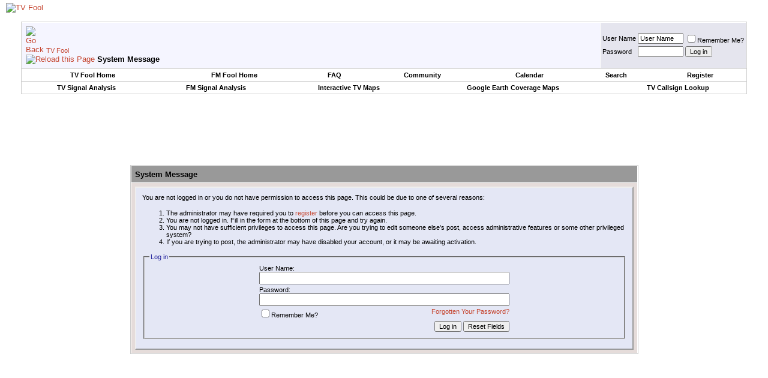

--- FILE ---
content_type: text/html; charset=utf-8
request_url: https://www.google.com/recaptcha/api2/aframe
body_size: 267
content:
<!DOCTYPE HTML><html><head><meta http-equiv="content-type" content="text/html; charset=UTF-8"></head><body><script nonce="BE-L2XbdrEEzy7rAd6PS-w">/** Anti-fraud and anti-abuse applications only. See google.com/recaptcha */ try{var clients={'sodar':'https://pagead2.googlesyndication.com/pagead/sodar?'};window.addEventListener("message",function(a){try{if(a.source===window.parent){var b=JSON.parse(a.data);var c=clients[b['id']];if(c){var d=document.createElement('img');d.src=c+b['params']+'&rc='+(localStorage.getItem("rc::a")?sessionStorage.getItem("rc::b"):"");window.document.body.appendChild(d);sessionStorage.setItem("rc::e",parseInt(sessionStorage.getItem("rc::e")||0)+1);localStorage.setItem("rc::h",'1765805099598');}}}catch(b){}});window.parent.postMessage("_grecaptcha_ready", "*");}catch(b){}</script></body></html>